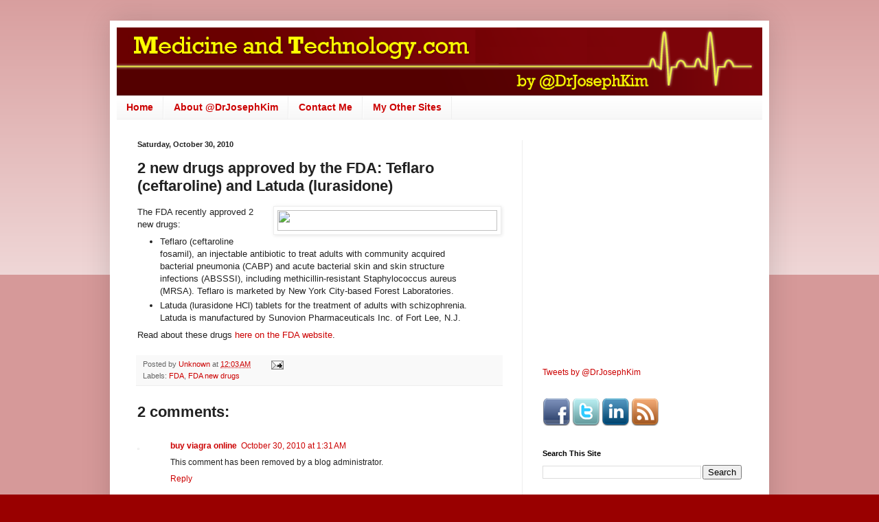

--- FILE ---
content_type: text/html; charset=UTF-8
request_url: https://www.medicineandtechnology.com/2010/10/2-new-drugs-approved-by-fda-teflaro.html
body_size: 13677
content:
<!DOCTYPE html>
<html class='v2' dir='ltr' lang='en'>
<head>
<link href='https://www.blogger.com/static/v1/widgets/335934321-css_bundle_v2.css' rel='stylesheet' type='text/css'/>
<meta content='width=1100' name='viewport'/>
<meta content='text/html; charset=UTF-8' http-equiv='Content-Type'/>
<meta content='blogger' name='generator'/>
<link href='https://www.medicineandtechnology.com/favicon.ico' rel='icon' type='image/x-icon'/>
<link href='https://www.medicineandtechnology.com/2010/10/2-new-drugs-approved-by-fda-teflaro.html' rel='canonical'/>
<link rel="alternate" type="application/atom+xml" title="Medicine and Technology - Atom" href="https://www.medicineandtechnology.com/feeds/posts/default" />
<link rel="alternate" type="application/rss+xml" title="Medicine and Technology - RSS" href="https://www.medicineandtechnology.com/feeds/posts/default?alt=rss" />
<link rel="service.post" type="application/atom+xml" title="Medicine and Technology - Atom" href="https://www.blogger.com/feeds/3254225043720253278/posts/default" />

<link rel="alternate" type="application/atom+xml" title="Medicine and Technology - Atom" href="https://www.medicineandtechnology.com/feeds/6176816225361469401/comments/default" />
<!--Can't find substitution for tag [blog.ieCssRetrofitLinks]-->
<link href='http://www.fda.gov/ucm/groups/fdagov-public/@system/documents/system/img_fdagov_logo_type.gif' rel='image_src'/>
<meta content='https://www.medicineandtechnology.com/2010/10/2-new-drugs-approved-by-fda-teflaro.html' property='og:url'/>
<meta content='2 new drugs approved by the FDA: Teflaro (ceftaroline) and Latuda (lurasidone)' property='og:title'/>
<meta content='Medicine and Technology by Dr. Joseph Kim. MedicineandTechnology.com' property='og:description'/>
<meta content='https://lh3.googleusercontent.com/blogger_img_proxy/AEn0k_tzwdUhgcUZPJyq2V471_TUrp_x8fjL7Zcutwh5u2jXolbW_2uCVOAmfhdmWT1861TFBOnGo6ZxauHfMoTura4MCieVX2CzBqqdv0g7vzYlAj9077z5ecNbsBanGdpFyD4AMy2qw0gScNlrqLoIq_JO2L-tV1PMUZ6KPBnju6ZX=w1200-h630-p-k-no-nu' property='og:image'/>
<title>Medicine and Technology: 2 new drugs approved by the FDA: Teflaro (ceftaroline) and Latuda (lurasidone)</title>
<style id='page-skin-1' type='text/css'><!--
/*
-----------------------------------------------
Blogger Template Style
Name:     Simple
Designer: Blogger
URL:      www.blogger.com
----------------------------------------------- */
/* Content
----------------------------------------------- */
body {
font: normal normal 12px Arial, Tahoma, Helvetica, FreeSans, sans-serif;
color: #222222;
background: #990000 none repeat scroll top left;
padding: 0 40px 40px 40px;
}
html body .region-inner {
min-width: 0;
max-width: 100%;
width: auto;
}
h2 {
font-size: 22px;
}
a:link {
text-decoration:none;
color: #cc0000;
}
a:visited {
text-decoration:none;
color: #cc0000;
}
a:hover {
text-decoration:underline;
color: #33aaff;
}
.body-fauxcolumn-outer .fauxcolumn-inner {
background: transparent url(https://resources.blogblog.com/blogblog/data/1kt/simple/body_gradient_tile_light.png) repeat scroll top left;
_background-image: none;
}
.body-fauxcolumn-outer .cap-top {
position: absolute;
z-index: 1;
height: 400px;
width: 100%;
}
.body-fauxcolumn-outer .cap-top .cap-left {
width: 100%;
background: transparent url(https://resources.blogblog.com/blogblog/data/1kt/simple/gradients_light.png) repeat-x scroll top left;
_background-image: none;
}
.content-outer {
-moz-box-shadow: 0 0 40px rgba(0, 0, 0, .15);
-webkit-box-shadow: 0 0 5px rgba(0, 0, 0, .15);
-goog-ms-box-shadow: 0 0 10px #333333;
box-shadow: 0 0 40px rgba(0, 0, 0, .15);
margin-bottom: 1px;
}
.content-inner {
padding: 10px 10px;
}
.content-inner {
background-color: #ffffff;
}
/* Header
----------------------------------------------- */
.header-outer {
background: transparent none repeat-x scroll 0 -400px;
_background-image: none;
}
.Header h1 {
font: normal normal 60px Arial, Tahoma, Helvetica, FreeSans, sans-serif;
color: #3399bb;
text-shadow: -1px -1px 1px rgba(0, 0, 0, .2);
}
.Header h1 a {
color: #3399bb;
}
.Header .description {
font-size: 140%;
color: #777777;
}
.header-inner .Header .titlewrapper {
padding: 22px 30px;
}
.header-inner .Header .descriptionwrapper {
padding: 0 30px;
}
/* Tabs
----------------------------------------------- */
.tabs-inner .section:first-child {
border-top: 1px solid #eeeeee;
}
.tabs-inner .section:first-child ul {
margin-top: -1px;
border-top: 1px solid #eeeeee;
border-left: 0 solid #eeeeee;
border-right: 0 solid #eeeeee;
}
.tabs-inner .widget ul {
background: #f5f5f5 url(https://resources.blogblog.com/blogblog/data/1kt/simple/gradients_light.png) repeat-x scroll 0 -800px;
_background-image: none;
border-bottom: 1px solid #eeeeee;
margin-top: 0;
margin-left: -30px;
margin-right: -30px;
}
.tabs-inner .widget li a {
display: inline-block;
padding: .6em 1em;
font: normal bold 14px Arial, Tahoma, Helvetica, FreeSans, sans-serif;
color: #cc0000;
border-left: 1px solid #ffffff;
border-right: 1px solid #eeeeee;
}
.tabs-inner .widget li:first-child a {
border-left: none;
}
.tabs-inner .widget li.selected a, .tabs-inner .widget li a:hover {
color: #000000;
background-color: #eeeeee;
text-decoration: none;
}
/* Columns
----------------------------------------------- */
.main-outer {
border-top: 0 solid #eeeeee;
}
.fauxcolumn-left-outer .fauxcolumn-inner {
border-right: 1px solid #eeeeee;
}
.fauxcolumn-right-outer .fauxcolumn-inner {
border-left: 1px solid #eeeeee;
}
/* Headings
----------------------------------------------- */
div.widget > h2,
div.widget h2.title {
margin: 0 0 1em 0;
font: normal bold 11px Arial, Tahoma, Helvetica, FreeSans, sans-serif;
color: #000000;
}
/* Widgets
----------------------------------------------- */
.widget .zippy {
color: #999999;
text-shadow: 2px 2px 1px rgba(0, 0, 0, .1);
}
.widget .popular-posts ul {
list-style: none;
}
/* Posts
----------------------------------------------- */
h2.date-header {
font: normal bold 11px Arial, Tahoma, Helvetica, FreeSans, sans-serif;
}
.date-header span {
background-color: transparent;
color: #222222;
padding: inherit;
letter-spacing: inherit;
margin: inherit;
}
.main-inner {
padding-top: 30px;
padding-bottom: 30px;
}
.main-inner .column-center-inner {
padding: 0 15px;
}
.main-inner .column-center-inner .section {
margin: 0 15px;
}
.post {
margin: 0 0 25px 0;
}
h3.post-title, .comments h4 {
font: normal bold 22px Arial, Tahoma, Helvetica, FreeSans, sans-serif;
margin: .75em 0 0;
}
.post-body {
font-size: 110%;
line-height: 1.4;
position: relative;
}
.post-body img, .post-body .tr-caption-container, .Profile img, .Image img,
.BlogList .item-thumbnail img {
padding: 2px;
background: #ffffff;
border: 1px solid #eeeeee;
-moz-box-shadow: 1px 1px 5px rgba(0, 0, 0, .1);
-webkit-box-shadow: 1px 1px 5px rgba(0, 0, 0, .1);
box-shadow: 1px 1px 5px rgba(0, 0, 0, .1);
}
.post-body img, .post-body .tr-caption-container {
padding: 5px;
}
.post-body .tr-caption-container {
color: #222222;
}
.post-body .tr-caption-container img {
padding: 0;
background: transparent;
border: none;
-moz-box-shadow: 0 0 0 rgba(0, 0, 0, .1);
-webkit-box-shadow: 0 0 0 rgba(0, 0, 0, .1);
box-shadow: 0 0 0 rgba(0, 0, 0, .1);
}
.post-header {
margin: 0 0 1.5em;
line-height: 1.6;
font-size: 90%;
}
.post-footer {
margin: 20px -2px 0;
padding: 5px 10px;
color: #666666;
background-color: #f9f9f9;
border-bottom: 1px solid #eeeeee;
line-height: 1.6;
font-size: 90%;
}
#comments .comment-author {
padding-top: 1.5em;
border-top: 1px solid #eeeeee;
background-position: 0 1.5em;
}
#comments .comment-author:first-child {
padding-top: 0;
border-top: none;
}
.avatar-image-container {
margin: .2em 0 0;
}
#comments .avatar-image-container img {
border: 1px solid #eeeeee;
}
/* Comments
----------------------------------------------- */
.comments .comments-content .icon.blog-author {
background-repeat: no-repeat;
background-image: url([data-uri]);
}
.comments .comments-content .loadmore a {
border-top: 1px solid #999999;
border-bottom: 1px solid #999999;
}
.comments .comment-thread.inline-thread {
background-color: #f9f9f9;
}
.comments .continue {
border-top: 2px solid #999999;
}
/* Accents
---------------------------------------------- */
.section-columns td.columns-cell {
border-left: 1px solid #eeeeee;
}
.blog-pager {
background: transparent none no-repeat scroll top center;
}
.blog-pager-older-link, .home-link,
.blog-pager-newer-link {
background-color: #ffffff;
padding: 5px;
}
.footer-outer {
border-top: 0 dashed #bbbbbb;
}
/* Mobile
----------------------------------------------- */
body.mobile  {
background-size: auto;
}
.mobile .body-fauxcolumn-outer {
background: transparent none repeat scroll top left;
}
.mobile .body-fauxcolumn-outer .cap-top {
background-size: 100% auto;
}
.mobile .content-outer {
-webkit-box-shadow: 0 0 3px rgba(0, 0, 0, .15);
box-shadow: 0 0 3px rgba(0, 0, 0, .15);
}
.mobile .tabs-inner .widget ul {
margin-left: 0;
margin-right: 0;
}
.mobile .post {
margin: 0;
}
.mobile .main-inner .column-center-inner .section {
margin: 0;
}
.mobile .date-header span {
padding: 0.1em 10px;
margin: 0 -10px;
}
.mobile h3.post-title {
margin: 0;
}
.mobile .blog-pager {
background: transparent none no-repeat scroll top center;
}
.mobile .footer-outer {
border-top: none;
}
.mobile .main-inner, .mobile .footer-inner {
background-color: #ffffff;
}
.mobile-index-contents {
color: #222222;
}
.mobile-link-button {
background-color: #cc0000;
}
.mobile-link-button a:link, .mobile-link-button a:visited {
color: #ffffff;
}
.mobile .tabs-inner .section:first-child {
border-top: none;
}
.mobile .tabs-inner .PageList .widget-content {
background-color: #eeeeee;
color: #000000;
border-top: 1px solid #eeeeee;
border-bottom: 1px solid #eeeeee;
}
.mobile .tabs-inner .PageList .widget-content .pagelist-arrow {
border-left: 1px solid #eeeeee;
}

--></style>
<style id='template-skin-1' type='text/css'><!--
body {
min-width: 960px;
}
.content-outer, .content-fauxcolumn-outer, .region-inner {
min-width: 960px;
max-width: 960px;
_width: 960px;
}
.main-inner .columns {
padding-left: 0;
padding-right: 350px;
}
.main-inner .fauxcolumn-center-outer {
left: 0;
right: 350px;
/* IE6 does not respect left and right together */
_width: expression(this.parentNode.offsetWidth -
parseInt("0") -
parseInt("350px") + 'px');
}
.main-inner .fauxcolumn-left-outer {
width: 0;
}
.main-inner .fauxcolumn-right-outer {
width: 350px;
}
.main-inner .column-left-outer {
width: 0;
right: 100%;
margin-left: -0;
}
.main-inner .column-right-outer {
width: 350px;
margin-right: -350px;
}
#layout {
min-width: 0;
}
#layout .content-outer {
min-width: 0;
width: 800px;
}
#layout .region-inner {
min-width: 0;
width: auto;
}
body#layout div.add_widget {
padding: 8px;
}
body#layout div.add_widget a {
margin-left: 32px;
}
--></style>
<script type='text/javascript'>
        (function(i,s,o,g,r,a,m){i['GoogleAnalyticsObject']=r;i[r]=i[r]||function(){
        (i[r].q=i[r].q||[]).push(arguments)},i[r].l=1*new Date();a=s.createElement(o),
        m=s.getElementsByTagName(o)[0];a.async=1;a.src=g;m.parentNode.insertBefore(a,m)
        })(window,document,'script','https://www.google-analytics.com/analytics.js','ga');
        ga('create', 'UA-2307926-4', 'auto', 'blogger');
        ga('blogger.send', 'pageview');
      </script>
<link href='https://www.blogger.com/dyn-css/authorization.css?targetBlogID=3254225043720253278&amp;zx=aca62f33-9771-4833-892b-10584a95d075' media='none' onload='if(media!=&#39;all&#39;)media=&#39;all&#39;' rel='stylesheet'/><noscript><link href='https://www.blogger.com/dyn-css/authorization.css?targetBlogID=3254225043720253278&amp;zx=aca62f33-9771-4833-892b-10584a95d075' rel='stylesheet'/></noscript>
<meta name='google-adsense-platform-account' content='ca-host-pub-1556223355139109'/>
<meta name='google-adsense-platform-domain' content='blogspot.com'/>

<!-- data-ad-client=ca-pub-9804552919032578 -->

</head>
<body class='loading variant-pale'>
<div class='navbar no-items section' id='navbar' name='Navbar'>
</div>
<div class='body-fauxcolumns'>
<div class='fauxcolumn-outer body-fauxcolumn-outer'>
<div class='cap-top'>
<div class='cap-left'></div>
<div class='cap-right'></div>
</div>
<div class='fauxborder-left'>
<div class='fauxborder-right'></div>
<div class='fauxcolumn-inner'>
</div>
</div>
<div class='cap-bottom'>
<div class='cap-left'></div>
<div class='cap-right'></div>
</div>
</div>
</div>
<div class='content'>
<div class='content-fauxcolumns'>
<div class='fauxcolumn-outer content-fauxcolumn-outer'>
<div class='cap-top'>
<div class='cap-left'></div>
<div class='cap-right'></div>
</div>
<div class='fauxborder-left'>
<div class='fauxborder-right'></div>
<div class='fauxcolumn-inner'>
</div>
</div>
<div class='cap-bottom'>
<div class='cap-left'></div>
<div class='cap-right'></div>
</div>
</div>
</div>
<div class='content-outer'>
<div class='content-cap-top cap-top'>
<div class='cap-left'></div>
<div class='cap-right'></div>
</div>
<div class='fauxborder-left content-fauxborder-left'>
<div class='fauxborder-right content-fauxborder-right'></div>
<div class='content-inner'>
<header>
<div class='header-outer'>
<div class='header-cap-top cap-top'>
<div class='cap-left'></div>
<div class='cap-right'></div>
</div>
<div class='fauxborder-left header-fauxborder-left'>
<div class='fauxborder-right header-fauxborder-right'></div>
<div class='region-inner header-inner'>
<div class='header section' id='header' name='Header'><div class='widget Header' data-version='1' id='Header1'>
<div id='header-inner'>
<a href='https://www.medicineandtechnology.com/' style='display: block'>
<img alt='Medicine and Technology' height='99px; ' id='Header1_headerimg' src='https://blogger.googleusercontent.com/img/b/R29vZ2xl/AVvXsEi_b1_p5jheUwADwYUN0iWqwn-Jm1zbPB5PJexcgShqAv3vtdJamWzPwMvH6zJeEKZhmM-ao15jZdJMI0rMsbzBUnp7cVdz-0_jG3fVvOIxoPQa_1kD31Q3NBZlbGZ0JLo4hhe1G-aAyEkJ/s940/medtechbanner2.png' style='display: block' width='940px; '/>
</a>
</div>
</div></div>
</div>
</div>
<div class='header-cap-bottom cap-bottom'>
<div class='cap-left'></div>
<div class='cap-right'></div>
</div>
</div>
</header>
<div class='tabs-outer'>
<div class='tabs-cap-top cap-top'>
<div class='cap-left'></div>
<div class='cap-right'></div>
</div>
<div class='fauxborder-left tabs-fauxborder-left'>
<div class='fauxborder-right tabs-fauxborder-right'></div>
<div class='region-inner tabs-inner'>
<div class='tabs section' id='crosscol' name='Cross-Column'><div class='widget PageList' data-version='1' id='PageList1'>
<h2>Pages</h2>
<div class='widget-content'>
<ul>
<li>
<a href='https://www.medicineandtechnology.com/'>Home</a>
</li>
<li>
<a href='https://www.medicineandtechnology.com/p/about.html'>About @DrJosephKim</a>
</li>
<li>
<a href='https://www.medicineandtechnology.com/p/contact-me.html'>Contact Me</a>
</li>
<li>
<a href='https://www.medicineandtechnology.com/p/my-other-sites.html'>My Other Sites</a>
</li>
</ul>
<div class='clear'></div>
</div>
</div></div>
<div class='tabs no-items section' id='crosscol-overflow' name='Cross-Column 2'></div>
</div>
</div>
<div class='tabs-cap-bottom cap-bottom'>
<div class='cap-left'></div>
<div class='cap-right'></div>
</div>
</div>
<div class='main-outer'>
<div class='main-cap-top cap-top'>
<div class='cap-left'></div>
<div class='cap-right'></div>
</div>
<div class='fauxborder-left main-fauxborder-left'>
<div class='fauxborder-right main-fauxborder-right'></div>
<div class='region-inner main-inner'>
<div class='columns fauxcolumns'>
<div class='fauxcolumn-outer fauxcolumn-center-outer'>
<div class='cap-top'>
<div class='cap-left'></div>
<div class='cap-right'></div>
</div>
<div class='fauxborder-left'>
<div class='fauxborder-right'></div>
<div class='fauxcolumn-inner'>
</div>
</div>
<div class='cap-bottom'>
<div class='cap-left'></div>
<div class='cap-right'></div>
</div>
</div>
<div class='fauxcolumn-outer fauxcolumn-left-outer'>
<div class='cap-top'>
<div class='cap-left'></div>
<div class='cap-right'></div>
</div>
<div class='fauxborder-left'>
<div class='fauxborder-right'></div>
<div class='fauxcolumn-inner'>
</div>
</div>
<div class='cap-bottom'>
<div class='cap-left'></div>
<div class='cap-right'></div>
</div>
</div>
<div class='fauxcolumn-outer fauxcolumn-right-outer'>
<div class='cap-top'>
<div class='cap-left'></div>
<div class='cap-right'></div>
</div>
<div class='fauxborder-left'>
<div class='fauxborder-right'></div>
<div class='fauxcolumn-inner'>
</div>
</div>
<div class='cap-bottom'>
<div class='cap-left'></div>
<div class='cap-right'></div>
</div>
</div>
<!-- corrects IE6 width calculation -->
<div class='columns-inner'>
<div class='column-center-outer'>
<div class='column-center-inner'>
<div class='main section' id='main' name='Main'><div class='widget Blog' data-version='1' id='Blog1'>
<div class='blog-posts hfeed'>

          <div class="date-outer">
        
<h2 class='date-header'><span>Saturday, October 30, 2010</span></h2>

          <div class="date-posts">
        
<div class='post-outer'>
<div class='post hentry uncustomized-post-template' itemprop='blogPost' itemscope='itemscope' itemtype='http://schema.org/BlogPosting'>
<meta content='http://www.fda.gov/ucm/groups/fdagov-public/@system/documents/system/img_fdagov_logo_type.gif' itemprop='image_url'/>
<meta content='3254225043720253278' itemprop='blogId'/>
<meta content='6176816225361469401' itemprop='postId'/>
<a name='6176816225361469401'></a>
<h3 class='post-title entry-title' itemprop='name'>
2 new drugs approved by the FDA: Teflaro (ceftaroline) and Latuda (lurasidone)
</h3>
<div class='post-header'>
<div class='post-header-line-1'></div>
</div>
<div class='post-body entry-content' id='post-body-6176816225361469401' itemprop='description articleBody'>
<div class="separator" style="clear: both; text-align: center;"><a imageanchor="1" style="clear: right; float: right; margin-bottom: 1em; margin-left: 1em;"><img border="0" height="30" src="https://lh3.googleusercontent.com/blogger_img_proxy/AEn0k_tzwdUhgcUZPJyq2V471_TUrp_x8fjL7Zcutwh5u2jXolbW_2uCVOAmfhdmWT1861TFBOnGo6ZxauHfMoTura4MCieVX2CzBqqdv0g7vzYlAj9077z5ecNbsBanGdpFyD4AMy2qw0gScNlrqLoIq_JO2L-tV1PMUZ6KPBnju6ZX=s0-d" width="320"></a></div>The FDA recently approved 2 new drugs:<br />
<ul><li>Teflaro (ceftaroline fosamil), an injectable antibiotic to treat adults with community acquired bacterial pneumonia (CABP) and acute bacterial skin and skin structure infections (ABSSSI), including methicillin-resistant Staphylococcus aureus (MRSA). Teflaro is marketed by New York City-based Forest Laboratories.</li>
<li>Latuda (lurasidone HCl) tablets for the treatment of adults with schizophrenia. Latuda is manufactured by Sunovion Pharmaceuticals Inc. of Fort Lee, N.J.</li>
</ul>Read about these drugs <a href="http://www.fda.gov/NewsEvents/Newsroom/PressAnnouncements/default.htm" target="_blank">here on the FDA website</a>.
<div style='clear: both;'></div>
</div>
<div class='post-footer'>
<div class='post-footer-line post-footer-line-1'>
<span class='post-author vcard'>
Posted by
<span class='fn' itemprop='author' itemscope='itemscope' itemtype='http://schema.org/Person'>
<meta content='https://www.blogger.com/profile/10509744232171901962' itemprop='url'/>
<a class='g-profile' href='https://www.blogger.com/profile/10509744232171901962' rel='author' title='author profile'>
<span itemprop='name'>Unknown</span>
</a>
</span>
</span>
<span class='post-timestamp'>
at
<meta content='https://www.medicineandtechnology.com/2010/10/2-new-drugs-approved-by-fda-teflaro.html' itemprop='url'/>
<a class='timestamp-link' href='https://www.medicineandtechnology.com/2010/10/2-new-drugs-approved-by-fda-teflaro.html' rel='bookmark' title='permanent link'><abbr class='published' itemprop='datePublished' title='2010-10-30T00:03:00-04:00'>12:03&#8239;AM</abbr></a>
</span>
<span class='post-comment-link'>
</span>
<span class='post-icons'>
<span class='item-action'>
<a href='https://www.blogger.com/email-post/3254225043720253278/6176816225361469401' title='Email Post'>
<img alt='' class='icon-action' height='13' src='https://resources.blogblog.com/img/icon18_email.gif' width='18'/>
</a>
</span>
<span class='item-control blog-admin pid-801314323'>
<a href='https://www.blogger.com/post-edit.g?blogID=3254225043720253278&postID=6176816225361469401&from=pencil' title='Edit Post'>
<img alt='' class='icon-action' height='18' src='https://resources.blogblog.com/img/icon18_edit_allbkg.gif' width='18'/>
</a>
</span>
</span>
<div class='post-share-buttons goog-inline-block'>
</div>
</div>
<div class='post-footer-line post-footer-line-2'>
<span class='post-labels'>
Labels:
<a href='https://www.medicineandtechnology.com/search/label/FDA' rel='tag'>FDA</a>,
<a href='https://www.medicineandtechnology.com/search/label/FDA%20new%20drugs' rel='tag'>FDA new drugs</a>
</span>
</div>
<div class='post-footer-line post-footer-line-3'>
<span class='post-location'>
</span>
</div>
</div>
</div>
<div class='comments' id='comments'>
<a name='comments'></a>
<h4>2 comments:</h4>
<div class='comments-content'>
<script async='async' src='' type='text/javascript'></script>
<script type='text/javascript'>
    (function() {
      var items = null;
      var msgs = null;
      var config = {};

// <![CDATA[
      var cursor = null;
      if (items && items.length > 0) {
        cursor = parseInt(items[items.length - 1].timestamp) + 1;
      }

      var bodyFromEntry = function(entry) {
        var text = (entry &&
                    ((entry.content && entry.content.$t) ||
                     (entry.summary && entry.summary.$t))) ||
            '';
        if (entry && entry.gd$extendedProperty) {
          for (var k in entry.gd$extendedProperty) {
            if (entry.gd$extendedProperty[k].name == 'blogger.contentRemoved') {
              return '<span class="deleted-comment">' + text + '</span>';
            }
          }
        }
        return text;
      }

      var parse = function(data) {
        cursor = null;
        var comments = [];
        if (data && data.feed && data.feed.entry) {
          for (var i = 0, entry; entry = data.feed.entry[i]; i++) {
            var comment = {};
            // comment ID, parsed out of the original id format
            var id = /blog-(\d+).post-(\d+)/.exec(entry.id.$t);
            comment.id = id ? id[2] : null;
            comment.body = bodyFromEntry(entry);
            comment.timestamp = Date.parse(entry.published.$t) + '';
            if (entry.author && entry.author.constructor === Array) {
              var auth = entry.author[0];
              if (auth) {
                comment.author = {
                  name: (auth.name ? auth.name.$t : undefined),
                  profileUrl: (auth.uri ? auth.uri.$t : undefined),
                  avatarUrl: (auth.gd$image ? auth.gd$image.src : undefined)
                };
              }
            }
            if (entry.link) {
              if (entry.link[2]) {
                comment.link = comment.permalink = entry.link[2].href;
              }
              if (entry.link[3]) {
                var pid = /.*comments\/default\/(\d+)\?.*/.exec(entry.link[3].href);
                if (pid && pid[1]) {
                  comment.parentId = pid[1];
                }
              }
            }
            comment.deleteclass = 'item-control blog-admin';
            if (entry.gd$extendedProperty) {
              for (var k in entry.gd$extendedProperty) {
                if (entry.gd$extendedProperty[k].name == 'blogger.itemClass') {
                  comment.deleteclass += ' ' + entry.gd$extendedProperty[k].value;
                } else if (entry.gd$extendedProperty[k].name == 'blogger.displayTime') {
                  comment.displayTime = entry.gd$extendedProperty[k].value;
                }
              }
            }
            comments.push(comment);
          }
        }
        return comments;
      };

      var paginator = function(callback) {
        if (hasMore()) {
          var url = config.feed + '?alt=json&v=2&orderby=published&reverse=false&max-results=50';
          if (cursor) {
            url += '&published-min=' + new Date(cursor).toISOString();
          }
          window.bloggercomments = function(data) {
            var parsed = parse(data);
            cursor = parsed.length < 50 ? null
                : parseInt(parsed[parsed.length - 1].timestamp) + 1
            callback(parsed);
            window.bloggercomments = null;
          }
          url += '&callback=bloggercomments';
          var script = document.createElement('script');
          script.type = 'text/javascript';
          script.src = url;
          document.getElementsByTagName('head')[0].appendChild(script);
        }
      };
      var hasMore = function() {
        return !!cursor;
      };
      var getMeta = function(key, comment) {
        if ('iswriter' == key) {
          var matches = !!comment.author
              && comment.author.name == config.authorName
              && comment.author.profileUrl == config.authorUrl;
          return matches ? 'true' : '';
        } else if ('deletelink' == key) {
          return config.baseUri + '/comment/delete/'
               + config.blogId + '/' + comment.id;
        } else if ('deleteclass' == key) {
          return comment.deleteclass;
        }
        return '';
      };

      var replybox = null;
      var replyUrlParts = null;
      var replyParent = undefined;

      var onReply = function(commentId, domId) {
        if (replybox == null) {
          // lazily cache replybox, and adjust to suit this style:
          replybox = document.getElementById('comment-editor');
          if (replybox != null) {
            replybox.height = '250px';
            replybox.style.display = 'block';
            replyUrlParts = replybox.src.split('#');
          }
        }
        if (replybox && (commentId !== replyParent)) {
          replybox.src = '';
          document.getElementById(domId).insertBefore(replybox, null);
          replybox.src = replyUrlParts[0]
              + (commentId ? '&parentID=' + commentId : '')
              + '#' + replyUrlParts[1];
          replyParent = commentId;
        }
      };

      var hash = (window.location.hash || '#').substring(1);
      var startThread, targetComment;
      if (/^comment-form_/.test(hash)) {
        startThread = hash.substring('comment-form_'.length);
      } else if (/^c[0-9]+$/.test(hash)) {
        targetComment = hash.substring(1);
      }

      // Configure commenting API:
      var configJso = {
        'maxDepth': config.maxThreadDepth
      };
      var provider = {
        'id': config.postId,
        'data': items,
        'loadNext': paginator,
        'hasMore': hasMore,
        'getMeta': getMeta,
        'onReply': onReply,
        'rendered': true,
        'initComment': targetComment,
        'initReplyThread': startThread,
        'config': configJso,
        'messages': msgs
      };

      var render = function() {
        if (window.goog && window.goog.comments) {
          var holder = document.getElementById('comment-holder');
          window.goog.comments.render(holder, provider);
        }
      };

      // render now, or queue to render when library loads:
      if (window.goog && window.goog.comments) {
        render();
      } else {
        window.goog = window.goog || {};
        window.goog.comments = window.goog.comments || {};
        window.goog.comments.loadQueue = window.goog.comments.loadQueue || [];
        window.goog.comments.loadQueue.push(render);
      }
    })();
// ]]>
  </script>
<div id='comment-holder'>
<div class="comment-thread toplevel-thread"><ol id="top-ra"><li class="comment" id="c364981499620186719"><div class="avatar-image-container"><img src="//resources.blogblog.com/img/blank.gif" alt=""/></div><div class="comment-block"><div class="comment-header"><cite class="user"><a href="http://www.buyviagraonline.co" rel="nofollow">buy viagra online</a></cite><span class="icon user "></span><span class="datetime secondary-text"><a rel="nofollow" href="https://www.medicineandtechnology.com/2010/10/2-new-drugs-approved-by-fda-teflaro.html?showComment=1288416688742#c364981499620186719">October 30, 2010 at 1:31&#8239;AM</a></span></div><p class="comment-content">This comment has been removed by a blog administrator.</p><span class="comment-actions secondary-text"><a class="comment-reply" target="_self" data-comment-id="364981499620186719">Reply</a><span class="item-control blog-admin blog-admin "><a target="_self" href="https://www.blogger.com/comment/delete/3254225043720253278/364981499620186719">Delete</a></span></span></div><div class="comment-replies"><div id="c364981499620186719-rt" class="comment-thread inline-thread hidden"><span class="thread-toggle thread-expanded"><span class="thread-arrow"></span><span class="thread-count"><a target="_self">Replies</a></span></span><ol id="c364981499620186719-ra" class="thread-chrome thread-expanded"><div></div><div id="c364981499620186719-continue" class="continue"><a class="comment-reply" target="_self" data-comment-id="364981499620186719">Reply</a></div></ol></div></div><div class="comment-replybox-single" id="c364981499620186719-ce"></div></li><li class="comment" id="c483797469350992645"><div class="avatar-image-container"><img src="//blogger.googleusercontent.com/img/b/R29vZ2xl/AVvXsEgW5DffrS6_dKo57pOb84c9C03OOl107kMeNyt_UvEzFU4kmxOMHFzqBP6q6OVWjDY3IEOv4iY_XNE6EcebVxHP-HgGQcLb1eIG-39d3H9rCigaMyRW0WBPUtiCb0Or4go/s45-c/worship.jpeg" alt=""/></div><div class="comment-block"><div class="comment-header"><cite class="user"><a href="https://www.blogger.com/profile/02585650625489155156" rel="nofollow">Travelopati</a></cite><span class="icon user "></span><span class="datetime secondary-text"><a rel="nofollow" href="https://www.medicineandtechnology.com/2010/10/2-new-drugs-approved-by-fda-teflaro.html?showComment=1289390314786#c483797469350992645">November 10, 2010 at 6:58&#8239;AM</a></span></div><p class="comment-content">This comment has been removed by a blog administrator.</p><span class="comment-actions secondary-text"><a class="comment-reply" target="_self" data-comment-id="483797469350992645">Reply</a><span class="item-control blog-admin blog-admin "><a target="_self" href="https://www.blogger.com/comment/delete/3254225043720253278/483797469350992645">Delete</a></span></span></div><div class="comment-replies"><div id="c483797469350992645-rt" class="comment-thread inline-thread hidden"><span class="thread-toggle thread-expanded"><span class="thread-arrow"></span><span class="thread-count"><a target="_self">Replies</a></span></span><ol id="c483797469350992645-ra" class="thread-chrome thread-expanded"><div></div><div id="c483797469350992645-continue" class="continue"><a class="comment-reply" target="_self" data-comment-id="483797469350992645">Reply</a></div></ol></div></div><div class="comment-replybox-single" id="c483797469350992645-ce"></div></li></ol><div id="top-continue" class="continue"><a class="comment-reply" target="_self">Add comment</a></div><div class="comment-replybox-thread" id="top-ce"></div><div class="loadmore hidden" data-post-id="6176816225361469401"><a target="_self">Load more...</a></div></div>
</div>
</div>
<p class='comment-footer'>
<div class='comment-form'>
<a name='comment-form'></a>
<p>
</p>
<a href='https://www.blogger.com/comment/frame/3254225043720253278?po=6176816225361469401&hl=en&saa=85391&origin=https://www.medicineandtechnology.com' id='comment-editor-src'></a>
<iframe allowtransparency='true' class='blogger-iframe-colorize blogger-comment-from-post' frameborder='0' height='410px' id='comment-editor' name='comment-editor' src='' width='100%'></iframe>
<script src='https://www.blogger.com/static/v1/jsbin/2830521187-comment_from_post_iframe.js' type='text/javascript'></script>
<script type='text/javascript'>
      BLOG_CMT_createIframe('https://www.blogger.com/rpc_relay.html');
    </script>
</div>
</p>
<div id='backlinks-container'>
<div id='Blog1_backlinks-container'>
</div>
</div>
</div>
</div>

        </div></div>
      
</div>
<div class='blog-pager' id='blog-pager'>
<span id='blog-pager-newer-link'>
<a class='blog-pager-newer-link' href='https://www.medicineandtechnology.com/2010/11/are-doctors-really-making-between-60-to.html' id='Blog1_blog-pager-newer-link' title='Newer Post'>Newer Post</a>
</span>
<span id='blog-pager-older-link'>
<a class='blog-pager-older-link' href='https://www.medicineandtechnology.com/2010/10/himss-celebrates-50-years-and-50.html' id='Blog1_blog-pager-older-link' title='Older Post'>Older Post</a>
</span>
<a class='home-link' href='https://www.medicineandtechnology.com/'>Home</a>
</div>
<div class='clear'></div>
<div class='post-feeds'>
<div class='feed-links'>
Subscribe to:
<a class='feed-link' href='https://www.medicineandtechnology.com/feeds/6176816225361469401/comments/default' target='_blank' type='application/atom+xml'>Post Comments (Atom)</a>
</div>
</div>
</div><div class='widget HTML' data-version='1' id='HTML6'>
<div class='widget-content'>
<script type="text/javascript"><!--
google_ad_client = "ca-pub-9804552919032578";
google_ad_host = "pub-1556223355139109";
/* MT 336 x 280 */
google_ad_slot = "5607067841";
google_ad_width = 336;
google_ad_height = 280;
//-->
</script>
<script type="text/javascript" src="//pagead2.googlesyndication.com/pagead/show_ads.js">
</script>
</div>
<div class='clear'></div>
</div></div>
</div>
</div>
<div class='column-left-outer'>
<div class='column-left-inner'>
<aside>
</aside>
</div>
</div>
<div class='column-right-outer'>
<div class='column-right-inner'>
<aside>
<div class='sidebar section' id='sidebar-right-1'><div class='widget HTML' data-version='1' id='HTML1'>
<div class='widget-content'>
<div class="fb-page" data-href="https://www.facebook.com/MedicineandTechnology" data-small-header="true" data-adapt-container-width="true" data-hide-cover="false" data-show-facepile="true" data-show-posts="false"><div class="fb-xfbml-parse-ignore"><blockquote cite="https://www.facebook.com/MedicineandTechnology"><a href="https://www.facebook.com/MedicineandTechnology">Medicine and Technology.com</a></blockquote></div></div>
</div>
<div class='clear'></div>
</div><div class='widget HTML' data-version='1' id='HTML16'>
<div class='widget-content'>
<script type="text/javascript"><!--
google_ad_client = "ca-pub-9804552919032578";
google_ad_host = "pub-1556223355139109";
/* MT 300 x 250 */
google_ad_slot = "9421818645";
google_ad_width = 300;
google_ad_height = 250;
//-->
</script>
<script type="text/javascript" src="//pagead2.googlesyndication.com/pagead/show_ads.js">
</script>
</div>
<div class='clear'></div>
</div><div class='widget HTML' data-version='1' id='HTML4'>
<div class='widget-content'>
<a class="twitter-timeline" href="https://twitter.com/DrJosephKim" data-widget-id="381254872110080000">Tweets by @DrJosephKim</a>
<script>!function(d,s,id){var js,fjs=d.getElementsByTagName(s)[0],p=/^http:/.test(d.location)?'http':'https';if(!d.getElementById(id)){js=d.createElement(s);js.id=id;js.src=p+"://platform.twitter.com/widgets.js";fjs.parentNode.insertBefore(js,fjs);}}(document,"script","twitter-wjs");</script>
</div>
<div class='clear'></div>
</div><div class='widget HTML' data-version='1' id='HTML5'>
<div class='widget-content'>
<a href="http://www.facebook.com/MedicineandTechnology" target="_blank">  <img src="https://blogger.googleusercontent.com/img/b/R29vZ2xl/AVvXsEjrAPxFKvKL2BvtEpRHYUbohplFm1VJFA-jbio8q50op1qsYlPZ6NASfrzoN0IFzdJCA3Qum_OMZMl_AhHstvyC2VKcGPmU3zGcD5wUwMuj2CG7Ac0Ybs8Cj7CvU4ArsHv-8hN_TO8RUcYB/s1600-r/facebook.png" /></a><a href="http://twitter.com/DrJosephKim" target="_blank">  <img src="https://blogger.googleusercontent.com/img/b/R29vZ2xl/AVvXsEjEyYxqccACGyu5DDxISWIYASprqYRv3VR8H_JP29TrrYsxGPRzYzSYKizFPzEhTipxXJL_B7YuvjDUwfaN4lBBiwtBD-pU1H5FuQBDUzILmuliPapkCc9fQC2nHXmZkzZIqrmHtM2c-NLl/s1600-r/twitter.png" /></a><a href="http://www.linkedin.com/in/drjosephkim" target="_blank">  <img src="https://blogger.googleusercontent.com/img/b/R29vZ2xl/AVvXsEhqpu-2u0UQT4zKXPewmdPj1uzwXaK3xTg3ELyNnpNK1A11Eje4iL9ai1zGVGKxY6MertlyW0lbYR_KgZBF4rcBrNBrSHvD9XGezqMPzYcVzSQ5KMLsEY7OQZT44kRdmYEDtiPhMEisc3UB/s1600-r/linkedin.png" /></a><a href="http://feeds2.feedburner.com/mdjosephkim" target="_blank">  <img src="https://blogger.googleusercontent.com/img/b/R29vZ2xl/AVvXsEga31pfu9GXAFLXZE5afvL0YrnRcgzteEalL5s3M_f7E38hJwBHA78uhxc2NwU-nl4-_mB6Q3GKxAHSkIE8IQJMLXaK7SUo_rovFim1djwZ-A6_IwQ0NdjWWCW6QMIwZGLHKfJvOtAc6wQW/s1600-r/feed.png" /></a>
</div>
<div class='clear'></div>
</div><div class='widget BlogSearch' data-version='1' id='BlogSearch1'>
<h2 class='title'>Search This Site</h2>
<div class='widget-content'>
<div id='BlogSearch1_form'>
<form action='https://www.medicineandtechnology.com/search' class='gsc-search-box' target='_top'>
<table cellpadding='0' cellspacing='0' class='gsc-search-box'>
<tbody>
<tr>
<td class='gsc-input'>
<input autocomplete='off' class='gsc-input' name='q' size='10' title='search' type='text' value=''/>
</td>
<td class='gsc-search-button'>
<input class='gsc-search-button' title='search' type='submit' value='Search'/>
</td>
</tr>
</tbody>
</table>
</form>
</div>
</div>
<div class='clear'></div>
</div><div class='widget HTML' data-version='1' id='HTML3'>
<div class='widget-content'>
Subscribe by e-mail<form action="http://feedburner.google.com/fb/a/mailverify" style="border: 1px solid rgb(204, 204, 204); padding: 3px; text-align: center;" target="popupwindow" method="post" onsubmit="window.open('http://feedburner.google.com/fb/a/mailverify?uri=mdjosephkim', 'popupwindow', 'scrollbars=yes,width=550,height=520');return true"><p>Enter your email address:</p><p><input style="width: 140px;" name="email" type="text"/></p><input value="mdjosephkim" name="uri" type="hidden"/><input value="en_US" name="loc" type="hidden"/><input value="Subscribe" type="submit"/></form>
</div>
<div class='clear'></div>
</div><div class='widget HTML' data-version='1' id='HTML18'>
<div class='widget-content'>
<script type="text/javascript"><!--
google_ad_client = "ca-pub-9804552919032578";
google_ad_host = "pub-1556223355139109";
/* MT 160 x 600 */
google_ad_slot = "4769463046";
google_ad_width = 160;
google_ad_height = 600;
//-->
</script>
<script type="text/javascript" src="//pagead2.googlesyndication.com/pagead/show_ads.js">
</script>
</div>
<div class='clear'></div>
</div><div class='widget HTML' data-version='1' id='HTML21'>
<div class='widget-content'>
<!-- home page only -->


<!-- private home page only -->
</div>
<div class='clear'></div>
</div><div class='widget HTML' data-version='1' id='HTML14'>
<div class='widget-content'>
<!-- private all pages -->
</div>
<div class='clear'></div>
</div><div class='widget Text' data-version='1' id='Text1'>
<h2 class='title'>Terms And Conditions Of Use</h2>
<div class='widget-content'>
<a href="http://www.medicineandtechnology.com/2007/01/terms-and-conditions-of-use.html">PLEASE READ THESE TERMS AND CONDITIONS OF USE BEFORE USING THIS SITE.</a>
</div>
<div class='clear'></div>
</div></div>
</aside>
</div>
</div>
</div>
<div style='clear: both'></div>
<!-- columns -->
</div>
<!-- main -->
</div>
</div>
<div class='main-cap-bottom cap-bottom'>
<div class='cap-left'></div>
<div class='cap-right'></div>
</div>
</div>
<footer>
<div class='footer-outer'>
<div class='footer-cap-top cap-top'>
<div class='cap-left'></div>
<div class='cap-right'></div>
</div>
<div class='fauxborder-left footer-fauxborder-left'>
<div class='fauxborder-right footer-fauxborder-right'></div>
<div class='region-inner footer-inner'>
<div class='foot section' id='footer-1'><div class='widget HTML' data-version='1' id='HTML7'>
<div class='widget-content'>
<center><table  border="0" cellpadding="5" >
  <tr>
    <td>
        <p><strong><a href="http://www.nonclinicaljobs.com/" target="_blank"><img src="https://lh3.googleusercontent.com/blogger_img_proxy/AEn0k_seTep3yqBnvHnlBQcqEGiw1edw7P9SJm6VgIVfEIR8zd32txs0nLRyVMEsNmxRg3L3CaSELNZHIDAbHer-UdQo5o65OXHtLFqKXqW5psGNhD1JAhzxkR8SeiEboJU86fhzvB0vMjw=s0-d"></a></strong></p>
      <p><strong><a href="http://www.medicalsmartphones.com/" target="_blank"><img src="https://lh3.googleusercontent.com/blogger_img_proxy/AEn0k_uQng1y8QEgdEnXDQeJq20fu4sUUQGBHacEGX7wwtOY0RUo2MgVeFROa6mgomGClbumdyGPJ1yyowMh32J57sgwmU2WmOOgkvd3TEsSXjt0jWc7B8TQ2T3JD2cPeHwCQXcK2qEGLhs=s0-d"></a></strong></p></td>
    <td><p><strong><a href="http://www.medicineandtechnology.com/" target="_blank"><img src="https://lh3.googleusercontent.com/blogger_img_proxy/AEn0k_uHWQVw0oCz1u-3BiWpin6Rj3YEFHzi_XlVUscOhSUGoKSI2lzPfM88GM39YQPCkxSGSI5AL5iMYcsSHtiMBLXyoHYknmPbxyvUuMdrTXpUu4rXrwIeZ9a2V8oHWcTrmL85cBqVfw=s0-d"></a></strong></p>
      <p><strong><a href="http://www.mobilehealthcomputing.com/" target="_blank"><img src="https://lh3.googleusercontent.com/blogger_img_proxy/AEn0k_tnuI5dLPcKXxY88cYuPAhMcecQWTlCYwBcURLO8LMvtWla8YlXZRE-2iYzE34HbFAK7GoTmzJMmE9_u_SpUJGIfAwBKEAW0hZFz27DWz-x8oJAl_aqkZqiALexQH536jMPRv0AmTQ=s0-d"></a></strong></p></td>
  </tr>
</table>
</center>
</div>
<div class='clear'></div>
</div><div class='widget HTML' data-version='1' id='HTML2'>
<div class='widget-content'>
<div id="fb-root"></div>
<script>(function(d, s, id) {
  var js, fjs = d.getElementsByTagName(s)[0];
  if (d.getElementById(id)) return;
  js = d.createElement(s); js.id = id;
  js.src = "//connect.facebook.net/en_US/sdk.js#xfbml=1&version=v2.4&appId=101918053225540";
  fjs.parentNode.insertBefore(js, fjs);
}(document, 'script', 'facebook-jssdk'));</script>
</div>
<div class='clear'></div>
</div></div>
<table border='0' cellpadding='0' cellspacing='0' class='section-columns columns-2'>
<tbody>
<tr>
<td class='first columns-cell'>
<div class='foot no-items section' id='footer-2-1'></div>
</td>
<td class='columns-cell'>
<div class='foot no-items section' id='footer-2-2'></div>
</td>
</tr>
</tbody>
</table>
<!-- outside of the include in order to lock Attribution widget -->
<div class='foot section' id='footer-3' name='Footer'><div class='widget Attribution' data-version='1' id='Attribution1'>
<div class='widget-content' style='text-align: center;'>
MedicineandTechnology.com by @DrJosephKim. Simple theme. Powered by <a href='https://www.blogger.com' target='_blank'>Blogger</a>.
</div>
<div class='clear'></div>
</div></div>
</div>
</div>
<div class='footer-cap-bottom cap-bottom'>
<div class='cap-left'></div>
<div class='cap-right'></div>
</div>
</div>
</footer>
<!-- content -->
</div>
</div>
<div class='content-cap-bottom cap-bottom'>
<div class='cap-left'></div>
<div class='cap-right'></div>
</div>
</div>
</div>
<script type='text/javascript'>
    window.setTimeout(function() {
        document.body.className = document.body.className.replace('loading', '');
      }, 10);
  </script>

<script type="text/javascript" src="https://www.blogger.com/static/v1/widgets/2028843038-widgets.js"></script>
<script type='text/javascript'>
window['__wavt'] = 'AOuZoY4dyUSxGGvrj8Rax34Z5f9QEuDdUQ:1769097912776';_WidgetManager._Init('//www.blogger.com/rearrange?blogID\x3d3254225043720253278','//www.medicineandtechnology.com/2010/10/2-new-drugs-approved-by-fda-teflaro.html','3254225043720253278');
_WidgetManager._SetDataContext([{'name': 'blog', 'data': {'blogId': '3254225043720253278', 'title': 'Medicine and Technology', 'url': 'https://www.medicineandtechnology.com/2010/10/2-new-drugs-approved-by-fda-teflaro.html', 'canonicalUrl': 'https://www.medicineandtechnology.com/2010/10/2-new-drugs-approved-by-fda-teflaro.html', 'homepageUrl': 'https://www.medicineandtechnology.com/', 'searchUrl': 'https://www.medicineandtechnology.com/search', 'canonicalHomepageUrl': 'https://www.medicineandtechnology.com/', 'blogspotFaviconUrl': 'https://www.medicineandtechnology.com/favicon.ico', 'bloggerUrl': 'https://www.blogger.com', 'hasCustomDomain': true, 'httpsEnabled': true, 'enabledCommentProfileImages': true, 'gPlusViewType': 'FILTERED_POSTMOD', 'adultContent': false, 'analyticsAccountNumber': 'UA-2307926-4', 'encoding': 'UTF-8', 'locale': 'en', 'localeUnderscoreDelimited': 'en', 'languageDirection': 'ltr', 'isPrivate': false, 'isMobile': false, 'isMobileRequest': false, 'mobileClass': '', 'isPrivateBlog': false, 'isDynamicViewsAvailable': true, 'feedLinks': '\x3clink rel\x3d\x22alternate\x22 type\x3d\x22application/atom+xml\x22 title\x3d\x22Medicine and Technology - Atom\x22 href\x3d\x22https://www.medicineandtechnology.com/feeds/posts/default\x22 /\x3e\n\x3clink rel\x3d\x22alternate\x22 type\x3d\x22application/rss+xml\x22 title\x3d\x22Medicine and Technology - RSS\x22 href\x3d\x22https://www.medicineandtechnology.com/feeds/posts/default?alt\x3drss\x22 /\x3e\n\x3clink rel\x3d\x22service.post\x22 type\x3d\x22application/atom+xml\x22 title\x3d\x22Medicine and Technology - Atom\x22 href\x3d\x22https://www.blogger.com/feeds/3254225043720253278/posts/default\x22 /\x3e\n\n\x3clink rel\x3d\x22alternate\x22 type\x3d\x22application/atom+xml\x22 title\x3d\x22Medicine and Technology - Atom\x22 href\x3d\x22https://www.medicineandtechnology.com/feeds/6176816225361469401/comments/default\x22 /\x3e\n', 'meTag': '', 'adsenseClientId': 'ca-pub-9804552919032578', 'adsenseHostId': 'ca-host-pub-1556223355139109', 'adsenseHasAds': false, 'adsenseAutoAds': false, 'boqCommentIframeForm': true, 'loginRedirectParam': '', 'view': '', 'dynamicViewsCommentsSrc': '//www.blogblog.com/dynamicviews/4224c15c4e7c9321/js/comments.js', 'dynamicViewsScriptSrc': '//www.blogblog.com/dynamicviews/6e0d22adcfa5abea', 'plusOneApiSrc': 'https://apis.google.com/js/platform.js', 'disableGComments': true, 'interstitialAccepted': false, 'sharing': {'platforms': [{'name': 'Get link', 'key': 'link', 'shareMessage': 'Get link', 'target': ''}, {'name': 'Facebook', 'key': 'facebook', 'shareMessage': 'Share to Facebook', 'target': 'facebook'}, {'name': 'BlogThis!', 'key': 'blogThis', 'shareMessage': 'BlogThis!', 'target': 'blog'}, {'name': 'X', 'key': 'twitter', 'shareMessage': 'Share to X', 'target': 'twitter'}, {'name': 'Pinterest', 'key': 'pinterest', 'shareMessage': 'Share to Pinterest', 'target': 'pinterest'}, {'name': 'Email', 'key': 'email', 'shareMessage': 'Email', 'target': 'email'}], 'disableGooglePlus': true, 'googlePlusShareButtonWidth': 0, 'googlePlusBootstrap': '\x3cscript type\x3d\x22text/javascript\x22\x3ewindow.___gcfg \x3d {\x27lang\x27: \x27en\x27};\x3c/script\x3e'}, 'hasCustomJumpLinkMessage': false, 'jumpLinkMessage': 'Read more', 'pageType': 'item', 'postId': '6176816225361469401', 'postImageUrl': 'http://www.fda.gov/ucm/groups/fdagov-public/@system/documents/system/img_fdagov_logo_type.gif', 'pageName': '2 new drugs approved by the FDA: Teflaro (ceftaroline) and Latuda (lurasidone)', 'pageTitle': 'Medicine and Technology: 2 new drugs approved by the FDA: Teflaro (ceftaroline) and Latuda (lurasidone)', 'metaDescription': ''}}, {'name': 'features', 'data': {}}, {'name': 'messages', 'data': {'edit': 'Edit', 'linkCopiedToClipboard': 'Link copied to clipboard!', 'ok': 'Ok', 'postLink': 'Post Link'}}, {'name': 'template', 'data': {'name': 'Simple', 'localizedName': 'Simple', 'isResponsive': false, 'isAlternateRendering': false, 'isCustom': false, 'variant': 'pale', 'variantId': 'pale'}}, {'name': 'view', 'data': {'classic': {'name': 'classic', 'url': '?view\x3dclassic'}, 'flipcard': {'name': 'flipcard', 'url': '?view\x3dflipcard'}, 'magazine': {'name': 'magazine', 'url': '?view\x3dmagazine'}, 'mosaic': {'name': 'mosaic', 'url': '?view\x3dmosaic'}, 'sidebar': {'name': 'sidebar', 'url': '?view\x3dsidebar'}, 'snapshot': {'name': 'snapshot', 'url': '?view\x3dsnapshot'}, 'timeslide': {'name': 'timeslide', 'url': '?view\x3dtimeslide'}, 'isMobile': false, 'title': '2 new drugs approved by the FDA: Teflaro (ceftaroline) and Latuda (lurasidone)', 'description': 'Medicine and Technology by Dr. Joseph Kim. MedicineandTechnology.com', 'featuredImage': 'https://lh3.googleusercontent.com/blogger_img_proxy/AEn0k_tzwdUhgcUZPJyq2V471_TUrp_x8fjL7Zcutwh5u2jXolbW_2uCVOAmfhdmWT1861TFBOnGo6ZxauHfMoTura4MCieVX2CzBqqdv0g7vzYlAj9077z5ecNbsBanGdpFyD4AMy2qw0gScNlrqLoIq_JO2L-tV1PMUZ6KPBnju6ZX', 'url': 'https://www.medicineandtechnology.com/2010/10/2-new-drugs-approved-by-fda-teflaro.html', 'type': 'item', 'isSingleItem': true, 'isMultipleItems': false, 'isError': false, 'isPage': false, 'isPost': true, 'isHomepage': false, 'isArchive': false, 'isLabelSearch': false, 'postId': 6176816225361469401}}]);
_WidgetManager._RegisterWidget('_HeaderView', new _WidgetInfo('Header1', 'header', document.getElementById('Header1'), {}, 'displayModeFull'));
_WidgetManager._RegisterWidget('_PageListView', new _WidgetInfo('PageList1', 'crosscol', document.getElementById('PageList1'), {'title': 'Pages', 'links': [{'isCurrentPage': false, 'href': 'https://www.medicineandtechnology.com/', 'title': 'Home'}, {'isCurrentPage': false, 'href': 'https://www.medicineandtechnology.com/p/about.html', 'id': '6203438785489075163', 'title': 'About @DrJosephKim'}, {'isCurrentPage': false, 'href': 'https://www.medicineandtechnology.com/p/contact-me.html', 'id': '6454972362793050913', 'title': 'Contact Me'}, {'isCurrentPage': false, 'href': 'https://www.medicineandtechnology.com/p/my-other-sites.html', 'id': '2352908982741636135', 'title': 'My Other Sites'}], 'mobile': false, 'showPlaceholder': true, 'hasCurrentPage': false}, 'displayModeFull'));
_WidgetManager._RegisterWidget('_BlogView', new _WidgetInfo('Blog1', 'main', document.getElementById('Blog1'), {'cmtInteractionsEnabled': false}, 'displayModeFull'));
_WidgetManager._RegisterWidget('_HTMLView', new _WidgetInfo('HTML6', 'main', document.getElementById('HTML6'), {}, 'displayModeFull'));
_WidgetManager._RegisterWidget('_HTMLView', new _WidgetInfo('HTML1', 'sidebar-right-1', document.getElementById('HTML1'), {}, 'displayModeFull'));
_WidgetManager._RegisterWidget('_HTMLView', new _WidgetInfo('HTML16', 'sidebar-right-1', document.getElementById('HTML16'), {}, 'displayModeFull'));
_WidgetManager._RegisterWidget('_HTMLView', new _WidgetInfo('HTML4', 'sidebar-right-1', document.getElementById('HTML4'), {}, 'displayModeFull'));
_WidgetManager._RegisterWidget('_HTMLView', new _WidgetInfo('HTML5', 'sidebar-right-1', document.getElementById('HTML5'), {}, 'displayModeFull'));
_WidgetManager._RegisterWidget('_BlogSearchView', new _WidgetInfo('BlogSearch1', 'sidebar-right-1', document.getElementById('BlogSearch1'), {}, 'displayModeFull'));
_WidgetManager._RegisterWidget('_HTMLView', new _WidgetInfo('HTML3', 'sidebar-right-1', document.getElementById('HTML3'), {}, 'displayModeFull'));
_WidgetManager._RegisterWidget('_HTMLView', new _WidgetInfo('HTML18', 'sidebar-right-1', document.getElementById('HTML18'), {}, 'displayModeFull'));
_WidgetManager._RegisterWidget('_HTMLView', new _WidgetInfo('HTML21', 'sidebar-right-1', document.getElementById('HTML21'), {}, 'displayModeFull'));
_WidgetManager._RegisterWidget('_HTMLView', new _WidgetInfo('HTML14', 'sidebar-right-1', document.getElementById('HTML14'), {}, 'displayModeFull'));
_WidgetManager._RegisterWidget('_TextView', new _WidgetInfo('Text1', 'sidebar-right-1', document.getElementById('Text1'), {}, 'displayModeFull'));
_WidgetManager._RegisterWidget('_HTMLView', new _WidgetInfo('HTML7', 'footer-1', document.getElementById('HTML7'), {}, 'displayModeFull'));
_WidgetManager._RegisterWidget('_HTMLView', new _WidgetInfo('HTML2', 'footer-1', document.getElementById('HTML2'), {}, 'displayModeFull'));
_WidgetManager._RegisterWidget('_AttributionView', new _WidgetInfo('Attribution1', 'footer-3', document.getElementById('Attribution1'), {}, 'displayModeFull'));
</script>
</body>
</html>

--- FILE ---
content_type: text/html; charset=utf-8
request_url: https://www.google.com/recaptcha/api2/aframe
body_size: 266
content:
<!DOCTYPE HTML><html><head><meta http-equiv="content-type" content="text/html; charset=UTF-8"></head><body><script nonce="yajoougIVCSrLQBrgFnwXg">/** Anti-fraud and anti-abuse applications only. See google.com/recaptcha */ try{var clients={'sodar':'https://pagead2.googlesyndication.com/pagead/sodar?'};window.addEventListener("message",function(a){try{if(a.source===window.parent){var b=JSON.parse(a.data);var c=clients[b['id']];if(c){var d=document.createElement('img');d.src=c+b['params']+'&rc='+(localStorage.getItem("rc::a")?sessionStorage.getItem("rc::b"):"");window.document.body.appendChild(d);sessionStorage.setItem("rc::e",parseInt(sessionStorage.getItem("rc::e")||0)+1);localStorage.setItem("rc::h",'1769097916088');}}}catch(b){}});window.parent.postMessage("_grecaptcha_ready", "*");}catch(b){}</script></body></html>